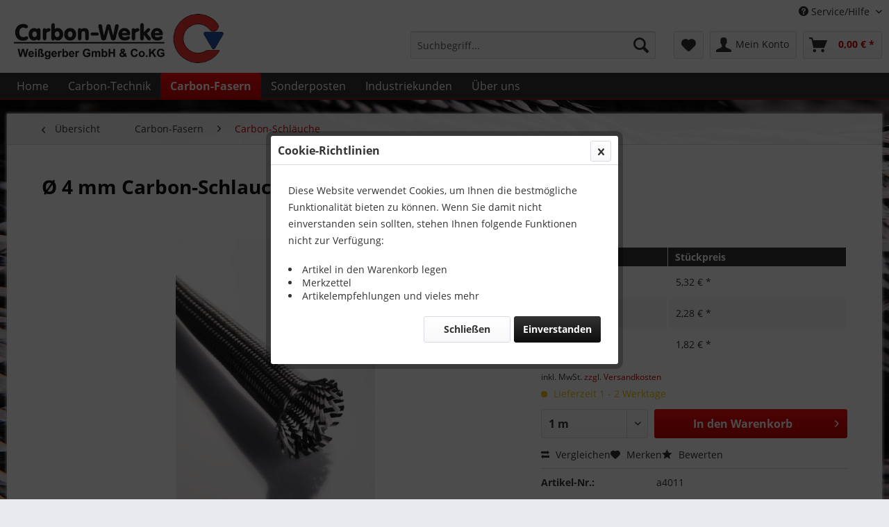

--- FILE ---
content_type: text/html; charset=UTF-8
request_url: https://www.carbon-vertrieb.com/carbon-fasern/carbon-schlaeuche/32/oe-4-mm-carbon-schlauch-kb-4011
body_size: 14320
content:
<!DOCTYPE html> <html class="no-js" lang="de" itemscope="itemscope" itemtype="https://schema.org/WebPage"> <head> <meta charset="utf-8"> <meta name="author" content="" /> <meta name="robots" content="index,follow" /> <meta name="revisit-after" content="15 days" /> <meta name="keywords" content="Carbon, CFK, Kohlefaser, Lieferant, kaufen, Schlauch, Flechtschläuche" /> <meta name="description" content="Durchmesser bei 45°: 4 mm Gewicht: ca. 2 g/m Wandstärke: ca. 0,17 mm Der Schlauchdurchmesser vergrößert sich beim Zusammenschieben bzw. verkleinert s…" /> <meta property="og:type" content="product" /> <meta property="og:site_name" content="Carbon Werke" /> <meta property="og:url" content="https://www.carbon-vertrieb.com/carbon-fasern/carbon-schlaeuche/32/oe-4-mm-carbon-schlauch-kb-4011" /> <meta property="og:title" content="Ø 4 mm Carbon-Schlauch KB-4011" /> <meta property="og:description" content="Durchmesser bei 45°: 4 mm Gewicht: ca. 2 g/m Wandstärke: ca. 0,17 mm Der Schlauchdurchmesser vergrößert sich beim Zusammenschieben bzw.…" /> <meta property="og:image" content="https://www.carbon-vertrieb.com/media/image/de/c7/ca/43_0.jpg" /> <meta property="product:brand" content="Carbon Werke" /> <meta property="product:price" content="5,32" /> <meta property="product:product_link" content="https://www.carbon-vertrieb.com/carbon-fasern/carbon-schlaeuche/32/oe-4-mm-carbon-schlauch-kb-4011" /> <meta name="twitter:card" content="product" /> <meta name="twitter:site" content="Carbon Werke" /> <meta name="twitter:title" content="Ø 4 mm Carbon-Schlauch KB-4011" /> <meta name="twitter:description" content="Durchmesser bei 45°: 4 mm Gewicht: ca. 2 g/m Wandstärke: ca. 0,17 mm Der Schlauchdurchmesser vergrößert sich beim Zusammenschieben bzw.…" /> <meta name="twitter:image" content="https://www.carbon-vertrieb.com/media/image/de/c7/ca/43_0.jpg" /> <meta itemprop="copyrightHolder" content="Carbon Werke" /> <meta itemprop="copyrightYear" content="2014" /> <meta itemprop="isFamilyFriendly" content="True" /> <meta itemprop="image" content="https://www.carbon-vertrieb.com/media/image/7f/21/09/logo_100.png" /> <meta name="viewport" content="width=device-width, initial-scale=1.0"> <meta name="mobile-web-app-capable" content="yes"> <meta name="apple-mobile-web-app-title" content="Carbon Werke"> <meta name="apple-mobile-web-app-capable" content="yes"> <meta name="apple-mobile-web-app-status-bar-style" content="default"> <link rel="apple-touch-icon-precomposed" href="https://www.carbon-vertrieb.com/media/image/c9/da/6a/logo_180.png"> <link rel="shortcut icon" href="https://www.carbon-vertrieb.com/media/unknown/d9/0c/f4/favicon.ico"> <meta name="msapplication-navbutton-color" content="#CD0102" /> <meta name="application-name" content="Carbon Werke" /> <meta name="msapplication-starturl" content="https://www.carbon-vertrieb.com/" /> <meta name="msapplication-window" content="width=1024;height=768" /> <meta name="msapplication-TileImage" content="https://www.carbon-vertrieb.com/media/image/14/80/4c/logo_150.png"> <meta name="msapplication-TileColor" content="#CD0102"> <meta name="theme-color" content="#CD0102" /> <link rel="canonical" href="https://www.carbon-vertrieb.com/carbon-fasern/carbon-schlaeuche/32/oe-4-mm-carbon-schlauch-kb-4011" /> <title itemprop="name">Lieferant Carbonschlauch, Kohlefaserschlauch, Carbon-Schlauch, Flechtschlauch | Carbon Werke</title> <link href="/web/cache/1714393365_829a5ef6c6cfadeea72c87b5105aede5.css" media="all" rel="stylesheet" type="text/css" /> </head> <body class="is--ctl-detail is--act-index" > <div class="page-wrap"> <noscript class="noscript-main"> <div class="alert is--warning"> <div class="alert--icon"> <i class="icon--element icon--warning"></i> </div> <div class="alert--content"> Um Carbon&#x20;Werke in vollem Umfang nutzen zu k&ouml;nnen, empfehlen wir Ihnen Javascript in Ihrem Browser zu aktiveren. </div> </div> </noscript> <header class="header-main"> <div class="top-bar"> <div class="container block-group"> <nav class="top-bar--navigation block" role="menubar">   <div class="navigation--entry entry--compare is--hidden" role="menuitem" aria-haspopup="true" data-drop-down-menu="true">   </div> <div class="navigation--entry entry--service has--drop-down" role="menuitem" aria-haspopup="true" data-drop-down-menu="true"> <i class="icon--service"></i> Service/Hilfe </div> </nav> </div> </div> <div class="container header--navigation"> <div class="logo-main block-group" role="banner"> <div class="logo--shop block"> <a class="logo--link" href="https://www.carbon-vertrieb.com/" title="Carbon Werke - zur Startseite wechseln"> <picture> <source srcset="https://www.carbon-vertrieb.com/media/image/7f/21/09/logo_100.png" media="(min-width: 78.75em)"> <source srcset="https://www.carbon-vertrieb.com/media/image/7f/21/09/logo_100.png" media="(min-width: 64em)"> <source srcset="https://www.carbon-vertrieb.com/media/image/7f/21/09/logo_100.png" media="(min-width: 48em)"> <img srcset="https://www.carbon-vertrieb.com/media/image/7f/21/09/logo_100.png" alt="Carbon Werke - zur Startseite wechseln" /> </picture> </a> </div> </div> <nav class="shop--navigation block-group"> <ul class="navigation--list block-group" role="menubar"> <li class="navigation--entry entry--menu-left" role="menuitem"> <a class="entry--link entry--trigger btn is--icon-left" href="#offcanvas--left" data-offcanvas="true" data-offCanvasSelector=".sidebar-main" aria-label="Menü"> <i class="icon--menu"></i> Menü </a> </li> <li class="navigation--entry entry--search" role="menuitem" data-search="true" aria-haspopup="true" data-minLength="3"> <a class="btn entry--link entry--trigger" href="#show-hide--search" title="Suche anzeigen / schließen" aria-label="Suche anzeigen / schließen"> <i class="icon--search"></i> <span class="search--display">Suchen</span> </a> <form action="/search" method="get" class="main-search--form"> <input type="search" name="sSearch" aria-label="Suchbegriff..." class="main-search--field" autocomplete="off" autocapitalize="off" placeholder="Suchbegriff..." maxlength="30" /> <button type="submit" class="main-search--button" aria-label="Suchen"> <i class="icon--search"></i> <span class="main-search--text">Suchen</span> </button> <div class="form--ajax-loader">&nbsp;</div> </form> <div class="main-search--results"></div> </li>  <li class="navigation--entry entry--notepad" role="menuitem"> <a href="https://www.carbon-vertrieb.com/note" title="Merkzettel" aria-label="Merkzettel" class="btn"> <i class="icon--heart"></i> </a> </li> <li class="navigation--entry entry--account" role="menuitem" data-offcanvas="true" data-offCanvasSelector=".account--dropdown-navigation"> <a href="https://www.carbon-vertrieb.com/account" title="Mein Konto" aria-label="Mein Konto" class="btn is--icon-left entry--link account--link"> <i class="icon--account"></i> <span class="account--display"> Mein Konto </span> </a> </li> <li class="navigation--entry entry--cart" role="menuitem"> <a class="btn is--icon-left cart--link" href="https://www.carbon-vertrieb.com/checkout/cart" title="Warenkorb" aria-label="Warenkorb"> <span class="cart--display"> Warenkorb </span> <span class="badge is--primary is--minimal cart--quantity is--hidden">0</span> <i class="icon--basket"></i> <span class="cart--amount"> 0,00&nbsp;&euro; * </span> </a> <div class="ajax-loader">&nbsp;</div> </li>  </ul> </nav> <div class="container--ajax-cart" data-collapse-cart="true" data-displayMode="offcanvas"></div> </div> </header> <nav class="navigation-main"> <div class="container" data-menu-scroller="true" data-listSelector=".navigation--list.container" data-viewPortSelector=".navigation--list-wrapper"> <div class="navigation--list-wrapper"> <ul class="navigation--list container" role="menubar" itemscope="itemscope" itemtype="https://schema.org/SiteNavigationElement"> <li class="navigation--entry is--home" role="menuitem"><a class="navigation--link is--first" href="https://www.carbon-vertrieb.com/" title="Home" aria-label="Home" itemprop="url"><span itemprop="name">Home</span></a></li><li class="navigation--entry" role="menuitem"><a class="navigation--link" href="https://www.carbon-vertrieb.com/carbon-technik/" title="Carbon-Technik" aria-label="Carbon-Technik" itemprop="url"><span itemprop="name">Carbon-Technik</span></a></li><li class="navigation--entry is--active" role="menuitem"><a class="navigation--link is--active" href="https://www.carbon-vertrieb.com/carbon-fasern/" title="Carbon-Fasern" aria-label="Carbon-Fasern" itemprop="url"><span itemprop="name">Carbon-Fasern</span></a></li><li class="navigation--entry" role="menuitem"><a class="navigation--link" href="https://www.carbon-vertrieb.com/sonderposten/" title="Sonderposten" aria-label="Sonderposten" itemprop="url"><span itemprop="name">Sonderposten</span></a></li><li class="navigation--entry" role="menuitem"><a class="navigation--link" href="/custom/index/sCustom/46" title="Industriekunden" aria-label="Industriekunden" itemprop="url"><span itemprop="name">Industriekunden</span></a></li><li class="navigation--entry" role="menuitem"><a class="navigation--link" href="/ueber-uns" title="Über uns" aria-label="Über uns" itemprop="url"><span itemprop="name">Über uns</span></a></li> </ul> </div> <div class="advanced-menu" data-advanced-menu="true" data-hoverDelay="250"> <div class="menu--container"> <div class="button-container"> <a href="https://www.carbon-vertrieb.com/carbon-technik/" class="button--category" aria-label="Zur Kategorie Carbon-Technik" title="Zur Kategorie Carbon-Technik"> <i class="icon--arrow-right"></i> Zur Kategorie Carbon-Technik </a> <span class="button--close"> <i class="icon--cross"></i> </span> </div> <div class="content--wrapper has--content has--teaser"> <ul class="menu--list menu--level-0 columns--2" style="width: 50%;"> <li class="menu--list-item item--level-0" style="width: 100%"> <a href="https://www.carbon-vertrieb.com/carbon-technik/carbon-rohre/" class="menu--list-item-link" aria-label="Carbon-Rohre" title="Carbon-Rohre">Carbon-Rohre</a> </li> <li class="menu--list-item item--level-0" style="width: 100%"> <a href="https://www.carbon-vertrieb.com/carbon-technik/cfk-winkel/" class="menu--list-item-link" aria-label="CFK-Winkel" title="CFK-Winkel">CFK-Winkel</a> </li> <li class="menu--list-item item--level-0" style="width: 100%"> <a href="https://www.carbon-vertrieb.com/carbon-technik/cfk-platten/" class="menu--list-item-link" aria-label="CFK-Platten" title="CFK-Platten">CFK-Platten</a> </li> <li class="menu--list-item item--level-0" style="width: 100%"> <a href="https://www.carbon-vertrieb.com/carbon-technik/2.-wahl-cfk-platten/" class="menu--list-item-link" aria-label="2. Wahl CFK-Platten" title="2. Wahl CFK-Platten">2. Wahl CFK-Platten</a> </li> <li class="menu--list-item item--level-0" style="width: 100%"> <a href="https://www.carbon-vertrieb.com/carbon-technik/cfk-staebe/" class="menu--list-item-link" aria-label="CFK-Stäbe" title="CFK-Stäbe">CFK-Stäbe</a> </li> <li class="menu--list-item item--level-0" style="width: 100%"> <a href="https://www.carbon-vertrieb.com/carbon-technik/cfk-ud-platten-00900/" class="menu--list-item-link" aria-label="CFK-UD-Platten 0°/90°" title="CFK-UD-Platten 0°/90°">CFK-UD-Platten 0°/90°</a> </li> <li class="menu--list-item item--level-0" style="width: 100%"> <a href="https://www.carbon-vertrieb.com/carbon-technik/cfk-sandwich-platten/" class="menu--list-item-link" aria-label="CFK-Sandwich-Platten" title="CFK-Sandwich-Platten">CFK-Sandwich-Platten</a> </li> <li class="menu--list-item item--level-0" style="width: 100%"> <a href="https://www.carbon-vertrieb.com/carbon-technik/cfk-hochglanz-platten/" class="menu--list-item-link" aria-label="CFK-Hochglanz-Platten" title="CFK-Hochglanz-Platten">CFK-Hochglanz-Platten</a> </li> </ul> <div class="menu--delimiter" style="right: 50%;"></div> <div class="menu--teaser" style="width: 50%;"> <div class="teaser--headline">Geschäftsbereich Carbon-Technik</div> <div class="teaser--text"> In den letzten 35 Jahren stieg der Bedarf nach fertigen Carbon-Bauteilen und Carbon-Halbzeugen ständig an. Unser Unternehmen ist mit einem umfangreichen und speziell zugeschnittenem Maschinenpark ausgestattet. WaterJet... <a class="teaser--text-link" href="https://www.carbon-vertrieb.com/carbon-technik/" aria-label="mehr erfahren" title="mehr erfahren"> mehr erfahren </a> </div> </div> </div> </div> <div class="menu--container"> <div class="button-container"> <a href="https://www.carbon-vertrieb.com/carbon-fasern/" class="button--category" aria-label="Zur Kategorie Carbon-Fasern" title="Zur Kategorie Carbon-Fasern"> <i class="icon--arrow-right"></i> Zur Kategorie Carbon-Fasern </a> <span class="button--close"> <i class="icon--cross"></i> </span> </div> <div class="content--wrapper has--content has--teaser"> <ul class="menu--list menu--level-0 columns--2" style="width: 50%;"> <li class="menu--list-item item--level-0" style="width: 100%"> <a href="https://www.carbon-vertrieb.com/carbon-fasern/carbon-rovings/" class="menu--list-item-link" aria-label="Carbon-Rovings" title="Carbon-Rovings">Carbon-Rovings</a> </li> <li class="menu--list-item item--level-0" style="width: 100%"> <a href="https://www.carbon-vertrieb.com/carbon-fasern/carbon-baender/" class="menu--list-item-link" aria-label="Carbon-Bänder" title="Carbon-Bänder">Carbon-Bänder</a> </li> <li class="menu--list-item item--level-0" style="width: 100%"> <a href="https://www.carbon-vertrieb.com/carbon-fasern/carbon-schlaeuche/" class="menu--list-item-link" aria-label="Carbon-Schläuche" title="Carbon-Schläuche">Carbon-Schläuche</a> </li> <li class="menu--list-item item--level-0" style="width: 100%"> <a href="https://www.carbon-vertrieb.com/carbon-fasern/carbon-gewebe/" class="menu--list-item-link" aria-label="Carbon-Gewebe" title="Carbon-Gewebe">Carbon-Gewebe</a> </li> <li class="menu--list-item item--level-0" style="width: 100%"> <a href="https://www.carbon-vertrieb.com/carbon-fasern/carbonfaser-prepreg/" class="menu--list-item-link" aria-label="Carbonfaser-Prepreg" title="Carbonfaser-Prepreg">Carbonfaser-Prepreg</a> </li> </ul> <div class="menu--delimiter" style="right: 50%;"></div> <div class="menu--teaser" style="width: 50%;"> <div class="teaser--headline">Geschäftsbereich Carbon-Fasern</div> <div class="teaser--text"> Seit über 30 Jahren werden Carbonfasern (auch Kohlenstofffasern) in der Technik eingesetzt. Mit Hilfe spezieller technischer Verfahren wird Kohlenstoff in feinsten Fäden (= Filamente) so angeordnet, dass er chemisch stabil und in seiner atomaren... <a class="teaser--text-link" href="https://www.carbon-vertrieb.com/carbon-fasern/" aria-label="mehr erfahren" title="mehr erfahren"> mehr erfahren </a> </div> </div> </div> </div> <div class="menu--container"> <div class="button-container"> <a href="https://www.carbon-vertrieb.com/sonderposten/" class="button--category" aria-label="Zur Kategorie Sonderposten" title="Zur Kategorie Sonderposten"> <i class="icon--arrow-right"></i> Zur Kategorie Sonderposten </a> <span class="button--close"> <i class="icon--cross"></i> </span> </div> <div class="content--wrapper has--content has--teaser"> <ul class="menu--list menu--level-0 columns--2" style="width: 50%;"> <li class="menu--list-item item--level-0" style="width: 100%"> <a href="https://www.carbon-vertrieb.com/sonderposten/cfk-platten/" class="menu--list-item-link" aria-label="CFK-Platten" title="CFK-Platten">CFK-Platten</a> </li> <li class="menu--list-item item--level-0" style="width: 100%"> <a href="https://www.carbon-vertrieb.com/sonderposten/ud-platten/" class="menu--list-item-link" aria-label="UD-Platten" title="UD-Platten">UD-Platten</a> </li> </ul> <div class="menu--delimiter" style="right: 50%;"></div> <div class="menu--teaser" style="width: 50%;"> <div class="teaser--headline">Sonderposten - stark reduzierte Artikel</div> <div class="teaser--text"> Hier finden Sie stark reduzierte Artikel aus den verschiedenen Geschäftsbereichen. <a class="teaser--text-link" href="https://www.carbon-vertrieb.com/sonderposten/" aria-label="mehr erfahren" title="mehr erfahren"> mehr erfahren </a> </div> </div> </div> </div> <div class="menu--container"> <div class="button-container"> <a href="/custom/index/sCustom/46" class="button--category" aria-label="Zur Kategorie Industriekunden" title="Zur Kategorie Industriekunden"> <i class="icon--arrow-right"></i> Zur Kategorie Industriekunden </a> <span class="button--close"> <i class="icon--cross"></i> </span> </div> </div> <div class="menu--container"> <div class="button-container"> <a href="/ueber-uns" class="button--category" aria-label="Zur Kategorie Über uns" title="Zur Kategorie Über uns"> <i class="icon--arrow-right"></i> Zur Kategorie Über uns </a> <span class="button--close"> <i class="icon--cross"></i> </span> </div> </div> </div> </div> </nav> <section class="content-main container block-group"> <nav class="content--breadcrumb block"> <a class="breadcrumb--button breadcrumb--link" href="https://www.carbon-vertrieb.com/carbon-fasern/carbon-schlaeuche/" title="Übersicht"> <i class="icon--arrow-left"></i> <span class="breadcrumb--title">Übersicht</span> </a> <ul class="breadcrumb--list" role="menu" itemscope itemtype="https://schema.org/BreadcrumbList"> <li role="menuitem" class="breadcrumb--entry" itemprop="itemListElement" itemscope itemtype="https://schema.org/ListItem"> <a class="breadcrumb--link" href="https://www.carbon-vertrieb.com/carbon-fasern/" title="Carbon-Fasern" itemprop="item"> <link itemprop="url" href="https://www.carbon-vertrieb.com/carbon-fasern/" /> <span class="breadcrumb--title" itemprop="name">Carbon-Fasern</span> </a> <meta itemprop="position" content="0" /> </li> <li role="none" class="breadcrumb--separator"> <i class="icon--arrow-right"></i> </li> <li role="menuitem" class="breadcrumb--entry is--active" itemprop="itemListElement" itemscope itemtype="https://schema.org/ListItem"> <a class="breadcrumb--link" href="https://www.carbon-vertrieb.com/carbon-fasern/carbon-schlaeuche/" title="Carbon-Schläuche" itemprop="item"> <link itemprop="url" href="https://www.carbon-vertrieb.com/carbon-fasern/carbon-schlaeuche/" /> <span class="breadcrumb--title" itemprop="name">Carbon-Schläuche</span> </a> <meta itemprop="position" content="1" /> </li> </ul> </nav> <nav class="product--navigation"> <a href="#" class="navigation--link link--prev"> <div class="link--prev-button"> <span class="link--prev-inner">Zurück</span> </div> <div class="image--wrapper"> <div class="image--container"></div> </div> </a> <a href="#" class="navigation--link link--next"> <div class="link--next-button"> <span class="link--next-inner">Vor</span> </div> <div class="image--wrapper"> <div class="image--container"></div> </div> </a> </nav> <div class="content-main--inner"> <aside class="sidebar-main off-canvas"> <div class="navigation--smartphone"> <ul class="navigation--list "> <li class="navigation--entry entry--close-off-canvas"> <a href="#close-categories-menu" title="Menü schließen" class="navigation--link"> Menü schließen <i class="icon--arrow-right"></i> </a> </li> </ul> <div class="mobile--switches">   </div> </div> <div class="sidebar--categories-wrapper" data-subcategory-nav="true" data-mainCategoryId="3" data-categoryId="162" data-fetchUrl="/widgets/listing/getCategory/categoryId/162"> <div class="categories--headline navigation--headline"> Kategorien </div> <div class="sidebar--categories-navigation"> <ul class="sidebar--navigation categories--navigation navigation--list is--drop-down is--level0 is--rounded" role="menu"> <li class="navigation--entry has--sub-children" role="menuitem"> <a class="navigation--link link--go-forward" href="https://www.carbon-vertrieb.com/carbon-technik/" data-categoryId="269" data-fetchUrl="/widgets/listing/getCategory/categoryId/269" title="Carbon-Technik" > Carbon-Technik <span class="is--icon-right"> <i class="icon--arrow-right"></i> </span> </a> </li> <li class="navigation--entry is--active has--sub-categories has--sub-children" role="menuitem"> <a class="navigation--link is--active has--sub-categories link--go-forward" href="https://www.carbon-vertrieb.com/carbon-fasern/" data-categoryId="267" data-fetchUrl="/widgets/listing/getCategory/categoryId/267" title="Carbon-Fasern" > Carbon-Fasern <span class="is--icon-right"> <i class="icon--arrow-right"></i> </span> </a> <ul class="sidebar--navigation categories--navigation navigation--list is--level1 is--rounded" role="menu"> <li class="navigation--entry" role="menuitem"> <a class="navigation--link" href="https://www.carbon-vertrieb.com/carbon-fasern/carbon-rovings/" data-categoryId="160" data-fetchUrl="/widgets/listing/getCategory/categoryId/160" title="Carbon-Rovings" > Carbon-Rovings </a> </li> <li class="navigation--entry" role="menuitem"> <a class="navigation--link" href="https://www.carbon-vertrieb.com/carbon-fasern/carbon-baender/" data-categoryId="158" data-fetchUrl="/widgets/listing/getCategory/categoryId/158" title="Carbon-Bänder" > Carbon-Bänder </a> </li> <li class="navigation--entry is--active" role="menuitem"> <a class="navigation--link is--active" href="https://www.carbon-vertrieb.com/carbon-fasern/carbon-schlaeuche/" data-categoryId="162" data-fetchUrl="/widgets/listing/getCategory/categoryId/162" title="Carbon-Schläuche" > Carbon-Schläuche </a> </li> <li class="navigation--entry" role="menuitem"> <a class="navigation--link" href="https://www.carbon-vertrieb.com/carbon-fasern/carbon-gewebe/" data-categoryId="164" data-fetchUrl="/widgets/listing/getCategory/categoryId/164" title="Carbon-Gewebe" > Carbon-Gewebe </a> </li> <li class="navigation--entry" role="menuitem"> <a class="navigation--link" href="https://www.carbon-vertrieb.com/carbon-fasern/carbon-vlies/" data-categoryId="166" data-fetchUrl="/widgets/listing/getCategory/categoryId/166" title="Carbon-Vlies" > Carbon-Vlies </a> </li> <li class="navigation--entry" role="menuitem"> <a class="navigation--link" href="https://www.carbon-vertrieb.com/carbon-fasern/carbonfaser-prepreg/" data-categoryId="168" data-fetchUrl="/widgets/listing/getCategory/categoryId/168" title="Carbonfaser-Prepreg" > Carbonfaser-Prepreg </a> </li> </ul> </li> <li class="navigation--entry has--sub-children" role="menuitem"> <a class="navigation--link link--go-forward" href="https://www.carbon-vertrieb.com/sonderposten/" data-categoryId="149" data-fetchUrl="/widgets/listing/getCategory/categoryId/149" title="Sonderposten" > Sonderposten <span class="is--icon-right"> <i class="icon--arrow-right"></i> </span> </a> </li> <li class="navigation--entry" role="menuitem"> <a class="navigation--link" href="/custom/index/sCustom/46" data-categoryId="270" data-fetchUrl="/widgets/listing/getCategory/categoryId/270" title="Industriekunden" > Industriekunden </a> </li> <li class="navigation--entry" role="menuitem"> <a class="navigation--link" href="/ueber-uns" data-categoryId="271" data-fetchUrl="/widgets/listing/getCategory/categoryId/271" title="Über uns" > Über uns </a> </li> </ul> </div> <div class="paypal-sidebar panel"> <div class="panel--body"> <a onclick="window.open(this.href, 'olcwhatispaypal','toolbar=no, location=no, directories=no, status=no, menubar=no, scrollbars=yes, resizable=yes, width=400, height=500'); return false;" href="https://www.paypal.com/de/cgi-bin/webscr?cmd=xpt/cps/popup/OLCWhatIsPayPal-outside" title="Wir akzeptieren PayPal" target="_blank" rel="nofollow noopener"> <img class="paypal-sidebar--logo" src="/engine/Shopware/Plugins/Community/Frontend/SwagPaymentPaypal/Views/responsive/frontend/_public/src/img/paypal-logo.png" alt="PayPal Logo"/> </a> </div> </div> </div> </aside> <div class="content--wrapper"> <div class="content product--details" itemscope itemtype="https://schema.org/Product" data-product-navigation="/widgets/listing/productNavigation" data-category-id="162" data-main-ordernumber="a4011" data-ajax-wishlist="true" data-compare-ajax="true" data-ajax-variants-container="true"> <header class="product--header"> <div class="product--info"> <h1 class="product--title" itemprop="name"> Ø 4 mm Carbon-Schlauch KB-4011 </h1> <div class="product--rating-container"> <a href="#product--publish-comment" class="product--rating-link" rel="nofollow" title="Bewertung abgeben"> <span class="product--rating"> </span> </a> </div> </div> </header> <div class="product--detail-upper block-group"> <div class="product--image-container image-slider product--image-zoom" data-image-slider="true" data-image-gallery="true" data-maxZoom="0" data-thumbnails=".image--thumbnails" > <div class="image-slider--container no--thumbnails"> <div class="image-slider--slide"> <div class="image--box image-slider--item"> <span class="image--element" data-img-large="https://www.carbon-vertrieb.com/media/image/ac/7e/7c/43_0_1280x1280.jpg" data-img-small="https://www.carbon-vertrieb.com/media/image/b9/b8/f4/43_0_200x200.jpg" data-img-original="https://www.carbon-vertrieb.com/media/image/de/c7/ca/43_0.jpg" data-alt="Ø 4 mm Carbon-Schlauch KB-4011"> <span class="image--media"> <img srcset="https://www.carbon-vertrieb.com/media/image/38/4e/cf/43_0_600x600.jpg, https://www.carbon-vertrieb.com/media/image/1b/90/fa/43_0_600x600@2x.jpg 2x" src="https://www.carbon-vertrieb.com/media/image/38/4e/cf/43_0_600x600.jpg" alt="Ø 4 mm Carbon-Schlauch KB-4011" itemprop="image" /> </span> </span> </div> </div> </div> </div> <div class="product--buybox block"> <div class="is--hidden" itemprop="brand" itemtype="https://schema.org/Brand" itemscope> <meta itemprop="name" content="Carbon Werke" /> </div> <div itemprop="offers" itemscope itemtype="https://schema.org/AggregateOffer" class="buybox--inner"> <meta itemprop="lowPrice" content="1.82"/> <meta itemprop="highPrice" content="5.32"/> <meta itemprop="offerCount" content="3"/> <meta itemprop="priceCurrency" content="EUR"/> <span itemprop="priceSpecification" itemscope itemtype="https://schema.org/PriceSpecification"> <meta itemprop="valueAddedTaxIncluded" content="true"/> </span> <meta itemprop="url" content="https://www.carbon-vertrieb.com/carbon-fasern/carbon-schlaeuche/32/oe-4-mm-carbon-schlauch-kb-4011"/> <div class="block-prices--container block-price--a4011"> <table class="block-prices--table"> <thead class="block-prices--head"> <tr class="block-prices--row"> <th class="block-prices--cell"> Menge </th> <th class="block-prices--cell"> Stückpreis </th> </tr> </thead> <tbody class="block-prices--body"> <tr class="block-prices--row is--primary" itemprop="offers" itemscope itemtype="https://schema.org/Offer"> <td class="block-prices--cell"> <meta itemprop="priceCurrency" content="EUR" /> <meta itemprop="price" content="5.32" /> <link itemprop="availability" href="https://schema.org/InStock" /> bis <span class="block-prices--quantity">9</span> </td> <td class="block-prices--cell"> 5,32&nbsp;&euro; * </td> </tr> <tr class="block-prices--row is--secondary" itemprop="offers" itemscope itemtype="https://schema.org/Offer"> <td class="block-prices--cell"> <meta itemprop="priceCurrency" content="EUR" /> <meta itemprop="price" content="2.28" /> <link itemprop="availability" href="https://schema.org/InStock" /> ab <span class="block-prices--quantity">10</span> </td> <td class="block-prices--cell"> 2,28&nbsp;&euro; * </td> </tr> <tr class="block-prices--row is--primary" itemprop="offers" itemscope itemtype="https://schema.org/Offer"> <td class="block-prices--cell"> <meta itemprop="priceCurrency" content="EUR" /> <meta itemprop="price" content="1.82" /> <link itemprop="availability" href="https://schema.org/InStock" /> ab <span class="block-prices--quantity">50</span> </td> <td class="block-prices--cell"> 1,82&nbsp;&euro; * </td> </tr> </tbody> </table> </div> <p class="product--tax" data-content="" data-modalbox="true" data-targetSelector="a" data-mode="ajax"> inkl. MwSt. <a title="Versandkosten" href="https://www.carbon-vertrieb.com/versandkosten" style="text-decoration:underline">zzgl. Versandkosten</a> </p> <input id="price_a4011" type="hidden" value="5.32"> <div class="product--delivery"> <link itemprop="availability" href="https://schema.org/LimitedAvailability" /> <p class="delivery--information"> <span class="delivery--text delivery--text-more-is-coming"> <i class="delivery--status-icon delivery--status-more-is-coming"></i> Lieferzeit 1 - 2 Werktage </span> </p> </div> <div class="product--configurator"> </div> <form name="sAddToBasket" method="post" action="https://www.carbon-vertrieb.com/checkout/addArticle" class="buybox--form" data-add-article="true" data-eventName="submit" data-showModal="false" data-addArticleUrl="https://www.carbon-vertrieb.com/checkout/ajaxAddArticleCart"> <input type="hidden" name="sActionIdentifier" value=""/> <input type="hidden" name="sAddAccessories" id="sAddAccessories" value=""/> <input type="hidden" name="sAdd" value="a4011"/> <div class="buybox--button-container block-group"> <div class="buybox--quantity block"> <div class="select-field"> <select id="sQuantity" name="sQuantity" class="quantity--select"> <option value="1">1 m</option> <option value="2">2 m</option> <option value="3">3 m</option> <option value="4">4 m</option> <option value="5">5 m</option> <option value="6">6 m</option> <option value="7">7 m</option> <option value="8">8 m</option> <option value="9">9 m</option> <option value="10">10 m</option> <option value="11">11 m</option> <option value="12">12 m</option> <option value="13">13 m</option> <option value="14">14 m</option> <option value="15">15 m</option> <option value="16">16 m</option> <option value="17">17 m</option> <option value="18">18 m</option> <option value="19">19 m</option> <option value="20">20 m</option> <option value="21">21 m</option> <option value="22">22 m</option> <option value="23">23 m</option> <option value="24">24 m</option> <option value="25">25 m</option> <option value="26">26 m</option> <option value="27">27 m</option> <option value="28">28 m</option> <option value="29">29 m</option> <option value="30">30 m</option> <option value="31">31 m</option> <option value="32">32 m</option> <option value="33">33 m</option> <option value="34">34 m</option> <option value="35">35 m</option> <option value="36">36 m</option> <option value="37">37 m</option> <option value="38">38 m</option> <option value="39">39 m</option> <option value="40">40 m</option> <option value="41">41 m</option> <option value="42">42 m</option> <option value="43">43 m</option> <option value="44">44 m</option> <option value="45">45 m</option> <option value="46">46 m</option> <option value="47">47 m</option> <option value="48">48 m</option> <option value="49">49 m</option> <option value="50">50 m</option> <option value="51">51 m</option> <option value="52">52 m</option> <option value="53">53 m</option> <option value="54">54 m</option> <option value="55">55 m</option> <option value="56">56 m</option> <option value="57">57 m</option> <option value="58">58 m</option> <option value="59">59 m</option> <option value="60">60 m</option> <option value="61">61 m</option> <option value="62">62 m</option> <option value="63">63 m</option> <option value="64">64 m</option> <option value="65">65 m</option> <option value="66">66 m</option> <option value="67">67 m</option> <option value="68">68 m</option> <option value="69">69 m</option> <option value="70">70 m</option> <option value="71">71 m</option> <option value="72">72 m</option> <option value="73">73 m</option> <option value="74">74 m</option> <option value="75">75 m</option> <option value="76">76 m</option> <option value="77">77 m</option> <option value="78">78 m</option> <option value="79">79 m</option> <option value="80">80 m</option> <option value="81">81 m</option> <option value="82">82 m</option> <option value="83">83 m</option> <option value="84">84 m</option> <option value="85">85 m</option> <option value="86">86 m</option> <option value="87">87 m</option> <option value="88">88 m</option> <option value="89">89 m</option> <option value="90">90 m</option> <option value="91">91 m</option> <option value="92">92 m</option> <option value="93">93 m</option> <option value="94">94 m</option> <option value="95">95 m</option> <option value="96">96 m</option> <option value="97">97 m</option> <option value="98">98 m</option> <option value="99">99 m</option> <option value="100">100 m</option> </select> </div> </div> <button class="buybox--button block btn is--primary is--icon-right is--center is--large" name="In den Warenkorb"> <span class="buy-btn--cart-add">In den</span> <span class="buy-btn--cart-text">Warenkorb</span> <i class="icon--arrow-right"></i> </button> </div> </form> <nav class="product--actions"> <form action="https://www.carbon-vertrieb.com/compare/add_article/articleID/32" method="post" class="action--form"> <button type="submit" data-product-compare-add="true" title="Vergleichen" class="action--link action--compare"> <i class="icon--compare"></i> Vergleichen </button> </form> <form action="https://www.carbon-vertrieb.com/note/add/ordernumber/a4011" method="post" class="action--form"> <button type="submit" class="action--link link--notepad" title="Auf den Merkzettel" data-ajaxUrl="https://www.carbon-vertrieb.com/note/ajaxAdd/ordernumber/a4011" data-text="Gemerkt"> <i class="icon--heart"></i> <span class="action--text">Merken</span> </button> </form> <a href="#content--product-reviews" data-show-tab="true" class="action--link link--publish-comment" rel="nofollow" title="Bewertung abgeben"> <i class="icon--star"></i> Bewerten </a> </nav> </div> <ul class="product--base-info list--unstyled"> <li class="base-info--entry entry--sku"> <strong class="entry--label"> Artikel-Nr.: </strong> <meta itemprop="productID" content="32"/> <span class="entry--content" itemprop="sku"> a4011 </span> </li> </ul> </div> </div> <div class="tab-menu--product"> <div class="tab--navigation"> <a href="#" class="tab--link" title="Beschreibung" data-tabName="description">Beschreibung</a> <a href="#" class="tab--link" title="Bewertungen" data-tabName="rating"> Bewertungen <span class="product--rating-count">0</span> </a> </div> <div class="tab--container-list"> <div class="tab--container"> <div class="tab--header"> <a href="#" class="tab--title" title="Beschreibung">Beschreibung</a> </div> <div class="tab--preview"> Durchmesser bei 45°: 4 mm Gewicht: ca. 2 g/m Wandstärke: ca. 0,17 mm Der...<a href="#" class="tab--link" title=" mehr"> mehr</a> </div> <div class="tab--content"> <div class="buttons--off-canvas"> <a href="#" title="Menü schließen" class="close--off-canvas"> <i class="icon--arrow-left"></i> Menü schließen </a> </div> <div class="content--description"> <div class="content--title"> Produktinformationen "Ø 4 mm Carbon-Schlauch KB-4011" </div> <div class="product--description" itemprop="description"> <ul> <li>Durchmesser bei 45°: 4 mm</li> <li>Gewicht: ca. 2 g/m</li> <li>Wandstärke: ca. 0,17 mm</li> </ul> <p>Der Schlauchdurchmesser vergrößert sich beim Zusammenschieben bzw. verkleinert sich beim Auseinanderziehen.</p> <p><strong><span style="color: #555555; font-family: Arial, sans-serif; font-size: small;" data-mce-mark="1">Online erhältliche Durchmesser bei 45°:</span></strong></p> <p><span style="color: #555555; font-family: Arial, sans-serif; font-size: small;" data-mce-mark="1"><a href="http://www.carbon-vertrieb.com/carbon-schlaeuche/32/oe-4-mm-carbon-schlauch-kb-4011">Ø 4 mm</a>&nbsp;/&nbsp;</span><span style="color: #555555; font-family: Arial, sans-serif; font-size: small;" data-mce-mark="1"><a href="http://www.carbon-vertrieb.com/carbon-schlaeuche/31/oe-7-mm-carbon-schlauch-kb-4002">Ø 7 mm</a>&nbsp;/&nbsp;</span><span style="color: #555555; font-family: Arial, sans-serif; font-size: small;" data-mce-mark="1"><a href="http://www.carbon-vertrieb.com/carbon-schlaeuche/34/oe-18-mm-carbon-schlauch-kb-4024?c=162">Ø 18 mm-13 g/m</a>&nbsp;/&nbsp;</span><span style="color: #555555; font-family: Arial, sans-serif; font-size: small;" data-mce-mark="1"><a href="http://www.carbon-vertrieb.com/carbon-schlaeuche/33/oe-18-mm-carbon-schlauch-kb-4023?c=162">Ø 18 mm-27 g/m</a>&nbsp;/&nbsp;</span><span style="color: #555555; font-family: Arial, sans-serif; font-size: small;" data-mce-mark="1"><a href="http://www.carbon-vertrieb.com/carbon-schlaeuche/35/oe-24-mm-carbon-schlauch-kb-4025?c=162">Ø 24 mm</a>&nbsp;/&nbsp;</span><span style="color: #555555; font-family: Arial, sans-serif; font-size: small;" data-mce-mark="1"><a href="http://www.carbon-vertrieb.com/carbon-schlaeuche/36/oe-25-mm-carbon-schlauch-kb-4003?c=162">Ø 25 mm</a>&nbsp;/&nbsp;</span><span style="color: #555555; font-family: Arial, sans-serif; font-size: small;" data-mce-mark="1"><a href="http://www.carbon-vertrieb.com/carbon-schlaeuche/37/oe-35-mm-carbon-schlauch-kb-4008?c=162">Ø 35 mm</a>&nbsp;/&nbsp;</span><span style="color: #555555; font-family: Arial, sans-serif; font-size: small;" data-mce-mark="1"><a href="http://www.carbon-vertrieb.com/carbon-schlaeuche/38/oe-55-mm-carbon-schlauch-kb-4016?c=162">Ø 55 mm</a>&nbsp;/&nbsp;</span><span style="color: #555555; font-family: Arial, sans-serif; font-size: small;" data-mce-mark="1"><a href="http://www.carbon-vertrieb.com/carbon-schlaeuche/39/oe-70-mm-carbon-schlauch-kb-4099?c=162">Ø 70 mm</a>&nbsp;/&nbsp;</span><a href="http://www.carbon-vertrieb.com/carbon-schlaeuche/41/oe-120-mm-carbon-schlauch-kb-4019?c=162"><span style="color: #555555; font-family: Arial, sans-serif; font-size: small;" data-mce-mark="1">Ø 120 mm</span></a><span style="color: #555555; font-family: Arial, sans-serif; font-size: small;" data-mce-mark="1">&nbsp;</span></p> </div> <div class="content--title"> Weiterführende Links zu "Ø 4 mm Carbon-Schlauch KB-4011" </div> <ul class="content--list list--unstyled"> <li class="list--entry"> <a href="https://www.carbon-vertrieb.com/anfrage-formular?sInquiry=detail&sOrdernumber=a4011" rel="nofollow" class="content--link link--contact" title="Fragen zum Artikel?"> <i class="icon--arrow-right"></i> Fragen zum Artikel? </a> </li> <li class="list--entry"> <a href="https://www.carbon-vertrieb.com/carbon-werke/" target="_parent" class="content--link link--supplier" title="Weitere Artikel von Carbon Werke"> <i class="icon--arrow-right"></i> Weitere Artikel von Carbon Werke </a> </li> </ul> </div> </div> </div> <div class="tab--container"> <div class="tab--header"> <a href="#" class="tab--title" title="Bewertungen">Bewertungen</a> <span class="product--rating-count">0</span> </div> <div class="tab--preview"> Bewertungen lesen, schreiben und diskutieren...<a href="#" class="tab--link" title=" mehr"> mehr</a> </div> <div id="tab--product-comment" class="tab--content"> <div class="buttons--off-canvas"> <a href="#" title="Menü schließen" class="close--off-canvas"> <i class="icon--arrow-left"></i> Menü schließen </a> </div> <div class="content--product-reviews" id="detail--product-reviews"> <div class="content--title"> Kundenbewertungen für "Ø 4 mm Carbon-Schlauch KB-4011" </div> <div class="review--form-container"> <div id="product--publish-comment" class="content--title"> Bewertung schreiben </div> <div class="alert is--warning is--rounded"> <div class="alert--icon"> <i class="icon--element icon--warning"></i> </div> <div class="alert--content"> Bewertungen werden nach Überprüfung freigeschaltet. </div> </div> <form method="post" action="https://www.carbon-vertrieb.com/carbon-fasern/carbon-schlaeuche/32/oe-4-mm-carbon-schlauch-kb-4011?action=rating&amp;c=162#detail--product-reviews" class="content--form review--form"> <input name="sVoteName" type="text" value="" class="review--field" aria-label="Ihr Name" placeholder="Ihr Name" /> <input name="sVoteMail" type="email" value="" class="review--field" aria-label="Ihre E-Mail-Adresse" placeholder="Ihre E-Mail-Adresse*" required="required" aria-required="true" /> <input name="sVoteSummary" type="text" value="" id="sVoteSummary" class="review--field" aria-label="Zusammenfassung" placeholder="Zusammenfassung*" required="required" aria-required="true" /> <div class="field--select review--field select-field"> <select name="sVoteStars" aria-label="Bewertung abgeben"> <option value="10">10 sehr gut</option> <option value="9">9</option> <option value="8">8</option> <option value="7">7</option> <option value="6">6</option> <option value="5">5</option> <option value="4">4</option> <option value="3">3</option> <option value="2">2</option> <option value="1">1 sehr schlecht</option> </select> </div> <textarea name="sVoteComment" placeholder="Ihre Meinung" cols="3" rows="2" class="review--field" aria-label="Ihre Meinung"></textarea> <div class="review--captcha"> <div class="captcha--placeholder" data-src="/widgets/Captcha/refreshCaptcha"></div> <strong class="captcha--notice">Bitte geben Sie die Zeichenfolge in das nachfolgende Textfeld ein.</strong> <div class="captcha--code"> <input type="text" name="sCaptcha" class="review--field" required="required" aria-required="true" /> </div> </div> <p class="review--notice"> Die mit einem * markierten Felder sind Pflichtfelder. </p> <div class="review--actions"> <button type="submit" class="btn is--primary" name="Submit"> Speichern </button> </div> </form> </div> </div> </div> </div> </div> </div> <div class="tab-menu--cross-selling"> <div class="tab--navigation"> <a href="#content--also-bought" title="Kunden kauften auch" class="tab--link">Kunden kauften auch</a> <a href="#content--customer-viewed" title="Kunden haben sich ebenfalls angesehen" class="tab--link">Kunden haben sich ebenfalls angesehen</a> </div> <div class="tab--container-list"> <div class="tab--container" data-tab-id="alsobought"> <div class="tab--header"> <a href="#" class="tab--title" title="Kunden kauften auch">Kunden kauften auch</a> </div> <div class="tab--content content--also-bought"> <div class="bought--content"> <div class="product-slider " data-initOnEvent="onShowContent-alsobought" data-product-slider="true"> <div class="product-slider--container"> <div class="product-slider--item"> <div class="product--box box--slider" data-page-index="" data-ordernumber="a4002" data-category-id="162"> <div class="box--content is--rounded"> <div class="product--badges"> </div> <div class="product--info"> <a href="https://www.carbon-vertrieb.com/carbon-fasern/carbon-schlaeuche/31/oe-7-mm-carbon-schlauch-kb-4002" title="Ø 7 mm Carbon-Schlauch KB-4002" class="product--image" > <span class="image--element"> <span class="image--media"> <img srcset="https://www.carbon-vertrieb.com/media/image/6b/a9/d5/42_0_200x200.jpg, https://www.carbon-vertrieb.com/media/image/d6/39/3f/42_0_200x200@2x.jpg 2x" alt="Ø 7 mm Carbon-Schlauch KB-4002" data-extension="jpg" title="Ø 7 mm Carbon-Schlauch KB-4002" /> </span> </span> </a> <a href="https://www.carbon-vertrieb.com/carbon-fasern/carbon-schlaeuche/31/oe-7-mm-carbon-schlauch-kb-4002" class="product--title" title="Ø 7 mm Carbon-Schlauch KB-4002"> Ø 7 mm Carbon-Schlauch KB-4002 </a> <div class="product--price-info"> <div class="price--unit" title="Inhalt"> </div> <div class="product--price"> <span class="price--default is--nowrap"> ab 5,55&nbsp;&euro; * </span> </div> </div> </div> </div> </div> </div> <div class="product-slider--item"> <div class="product--box box--slider" data-page-index="" data-ordernumber="a4024" data-category-id="162"> <div class="box--content is--rounded"> <div class="product--badges"> </div> <div class="product--info"> <a href="https://www.carbon-vertrieb.com/carbon-fasern/carbon-schlaeuche/34/oe-18-mm-carbon-schlauch-kb-4024" title="Ø 18 mm Carbon-Schlauch KB-4024" class="product--image" > <span class="image--element"> <span class="image--media"> <img srcset="https://www.carbon-vertrieb.com/media/image/94/27/72/45_0_200x200.jpg, https://www.carbon-vertrieb.com/media/image/85/06/c2/45_0_200x200@2x.jpg 2x" alt="Ø 18 mm Carbon-Schlauch KB-4024" data-extension="jpg" title="Ø 18 mm Carbon-Schlauch KB-4024" /> </span> </span> </a> <a href="https://www.carbon-vertrieb.com/carbon-fasern/carbon-schlaeuche/34/oe-18-mm-carbon-schlauch-kb-4024" class="product--title" title="Ø 18 mm Carbon-Schlauch KB-4024"> Ø 18 mm Carbon-Schlauch KB-4024 </a> <div class="product--price-info"> <div class="price--unit" title="Inhalt"> </div> <div class="product--price"> <span class="price--default is--nowrap"> ab 7,45&nbsp;&euro; * </span> </div> </div> </div> </div> </div> </div> <div class="product-slider--item"> <div class="product--box box--slider" data-page-index="" data-ordernumber="a4003" data-category-id="162"> <div class="box--content is--rounded"> <div class="product--badges"> </div> <div class="product--info"> <a href="https://www.carbon-vertrieb.com/carbon-fasern/carbon-schlaeuche/36/oe-25-mm-carbon-schlauch-kb-4003" title="Ø 25 mm Carbon-Schlauch KB-4003" class="product--image" > <span class="image--element"> <span class="image--media"> <img srcset="https://www.carbon-vertrieb.com/media/image/db/79/cb/47_0_200x200.jpg, https://www.carbon-vertrieb.com/media/image/9e/09/68/47_0_200x200@2x.jpg 2x" alt="Ø 25 mm Carbon-Schlauch KB-4003" data-extension="jpg" title="Ø 25 mm Carbon-Schlauch KB-4003" /> </span> </span> </a> <a href="https://www.carbon-vertrieb.com/carbon-fasern/carbon-schlaeuche/36/oe-25-mm-carbon-schlauch-kb-4003" class="product--title" title="Ø 25 mm Carbon-Schlauch KB-4003"> Ø 25 mm Carbon-Schlauch KB-4003 </a> <div class="product--price-info"> <div class="price--unit" title="Inhalt"> </div> <div class="product--price"> <span class="price--default is--nowrap"> ab 6,91&nbsp;&euro; * </span> </div> </div> </div> </div> </div> </div> <div class="product-slider--item"> <div class="product--box box--slider" data-page-index="" data-ordernumber="a4023" data-category-id="162"> <div class="box--content is--rounded"> <div class="product--badges"> </div> <div class="product--info"> <a href="https://www.carbon-vertrieb.com/carbon-fasern/carbon-schlaeuche/33/oe-18-mm-carbon-schlauch-kb-4023" title="Ø 18 mm Carbon-Schlauch KB-4023" class="product--image" > <span class="image--element"> <span class="image--media"> <img srcset="https://www.carbon-vertrieb.com/media/image/ba/af/a6/44_0_200x200.jpg, https://www.carbon-vertrieb.com/media/image/3b/d8/12/44_0_200x200@2x.jpg 2x" alt="Ø 18 mm Carbon-Schlauch KB-4023" data-extension="jpg" title="Ø 18 mm Carbon-Schlauch KB-4023" /> </span> </span> </a> <a href="https://www.carbon-vertrieb.com/carbon-fasern/carbon-schlaeuche/33/oe-18-mm-carbon-schlauch-kb-4023" class="product--title" title="Ø 18 mm Carbon-Schlauch KB-4023"> Ø 18 mm Carbon-Schlauch KB-4023 </a> <div class="product--price-info"> <div class="price--unit" title="Inhalt"> </div> <div class="product--price"> <span class="price--default is--nowrap"> ab 12,38&nbsp;&euro; * </span> </div> </div> </div> </div> </div> </div> <div class="product-slider--item"> <div class="product--box box--slider" data-page-index="" data-ordernumber="a1002" data-category-id="162"> <div class="box--content is--rounded"> <div class="product--badges"> </div> <div class="product--info"> <a href="https://www.carbon-vertrieb.com/carbon-fasern/carbon-baender/1/9-g/m-carbon-band-kdu-1002/2-5-cm" title="9 g/m Carbon-Band KDU-1002/ 2,5 cm" class="product--image" > <span class="image--element"> <span class="image--media"> <img srcset="https://www.carbon-vertrieb.com/media/image/73/57/97/6_0_200x200.jpg, https://www.carbon-vertrieb.com/media/image/fa/a4/84/6_0_200x200@2x.jpg 2x" alt="9 g/m Carbon-Band KDU-1002/ 2,5 cm" data-extension="jpg" title="9 g/m Carbon-Band KDU-1002/ 2,5 cm" /> </span> </span> </a> <a href="https://www.carbon-vertrieb.com/carbon-fasern/carbon-baender/1/9-g/m-carbon-band-kdu-1002/2-5-cm" class="product--title" title="9 g/m Carbon-Band KDU-1002/ 2,5 cm"> 9 g/m Carbon-Band KDU-1002/ 2,5 cm </a> <div class="product--price-info"> <div class="price--unit" title="Inhalt"> </div> <div class="product--price"> <span class="price--default is--nowrap"> ab 2,66&nbsp;&euro; * </span> </div> </div> </div> </div> </div> </div> <div class="product-slider--item"> <div class="product--box box--slider" data-page-index="" data-ordernumber="cp351502" data-category-id="162"> <div class="box--content is--rounded"> <div class="product--badges"> </div> <div class="product--info"> <a href="https://www.carbon-vertrieb.com/carbon-technik/cfk-platten/428/cfk-platte-staerke-0-2-mm" title="CFK-Platte Stärke 0,2 mm" class="product--image" > <span class="image--element"> <span class="image--media"> <img srcset="https://www.carbon-vertrieb.com/media/image/3f/a5/87/CFK-Platten_200x200.jpg, https://www.carbon-vertrieb.com/media/image/f6/ca/83/CFK-Platten_200x200@2x.jpg 2x" alt="CFK-Platte Stärke 0,2 mm" data-extension="jpg" title="CFK-Platte Stärke 0,2 mm" /> </span> </span> </a> <a href="https://www.carbon-vertrieb.com/carbon-technik/cfk-platten/428/cfk-platte-staerke-0-2-mm" class="product--title" title="CFK-Platte Stärke 0,2 mm"> CFK-Platte Stärke 0,2 mm </a> <div class="product--price-info"> <div class="price--unit" title="Inhalt"> </div> <div class="product--price"> <span class="price--default is--nowrap"> ab 7,29&nbsp;&euro; * </span> </div> </div> </div> </div> </div> </div> <div class="product-slider--item"> <div class="product--box box--slider" data-page-index="" data-ordernumber="a4008" data-category-id="162"> <div class="box--content is--rounded"> <div class="product--badges"> </div> <div class="product--info"> <a href="https://www.carbon-vertrieb.com/carbon-fasern/carbon-schlaeuche/37/oe-35-mm-carbon-schlauch-kb-4008" title="Ø 35 mm Carbon-Schlauch KB-4008" class="product--image" > <span class="image--element"> <span class="image--media"> <img srcset="https://www.carbon-vertrieb.com/media/image/85/eb/c5/48_0_200x200.jpg, https://www.carbon-vertrieb.com/media/image/f5/9f/eb/48_0_200x200@2x.jpg 2x" alt="Ø 35 mm Carbon-Schlauch KB-4008" data-extension="jpg" title="Ø 35 mm Carbon-Schlauch KB-4008" /> </span> </span> </a> <a href="https://www.carbon-vertrieb.com/carbon-fasern/carbon-schlaeuche/37/oe-35-mm-carbon-schlauch-kb-4008" class="product--title" title="Ø 35 mm Carbon-Schlauch KB-4008"> Ø 35 mm Carbon-Schlauch KB-4008 </a> <div class="product--price-info"> <div class="price--unit" title="Inhalt"> </div> <div class="product--price"> <span class="price--default is--nowrap"> ab 11,78&nbsp;&euro; * </span> </div> </div> </div> </div> </div> </div> <div class="product-slider--item"> <div class="product--box box--slider" data-page-index="" data-ordernumber="a4016" data-category-id="162"> <div class="box--content is--rounded"> <div class="product--badges"> </div> <div class="product--info"> <a href="https://www.carbon-vertrieb.com/carbon-fasern/carbon-schlaeuche/38/oe-55-mm-carbon-schlauch-kb-4016" title="Ø 55 mm Carbon-Schlauch KB-4016" class="product--image" > <span class="image--element"> <span class="image--media"> <img srcset="https://www.carbon-vertrieb.com/media/image/57/ed/d3/49_0_200x200.jpg, https://www.carbon-vertrieb.com/media/image/a7/91/b1/49_0_200x200@2x.jpg 2x" alt="Ø 55 mm Carbon-Schlauch KB-4016" data-extension="jpg" title="Ø 55 mm Carbon-Schlauch KB-4016" /> </span> </span> </a> <a href="https://www.carbon-vertrieb.com/carbon-fasern/carbon-schlaeuche/38/oe-55-mm-carbon-schlauch-kb-4016" class="product--title" title="Ø 55 mm Carbon-Schlauch KB-4016"> Ø 55 mm Carbon-Schlauch KB-4016 </a> <div class="product--price-info"> <div class="price--unit" title="Inhalt"> </div> <div class="product--price"> <span class="price--default is--nowrap"> ab 16,49&nbsp;&euro; * </span> </div> </div> </div> </div> </div> </div> <div class="product-slider--item"> <div class="product--box box--slider" data-page-index="" data-ordernumber="a1042" data-category-id="162"> <div class="box--content is--rounded"> <div class="product--badges"> </div> <div class="product--info"> <a href="https://www.carbon-vertrieb.com/carbon-fasern/carbon-baender/3/13-g/m-carbon-band-kdu-1042/4-5-cm" title="13 g/m Carbon-Band KDU-1042/ 4,5 cm" class="product--image" > <span class="image--element"> <span class="image--media"> <img srcset="https://www.carbon-vertrieb.com/media/image/g0/f5/01/8_0_200x200.jpg, https://www.carbon-vertrieb.com/media/image/50/30/90/8_0_200x200@2x.jpg 2x" alt="13 g/m Carbon-Band KDU-1042/ 4,5 cm" data-extension="jpg" title="13 g/m Carbon-Band KDU-1042/ 4,5 cm" /> </span> </span> </a> <a href="https://www.carbon-vertrieb.com/carbon-fasern/carbon-baender/3/13-g/m-carbon-band-kdu-1042/4-5-cm" class="product--title" title="13 g/m Carbon-Band KDU-1042/ 4,5 cm"> 13 g/m Carbon-Band KDU-1042/ 4,5 cm </a> <div class="product--price-info"> <div class="price--unit" title="Inhalt"> </div> <div class="product--price"> <span class="price--default is--nowrap"> ab 3,72&nbsp;&euro; * </span> </div> </div> </div> </div> </div> </div> <div class="product-slider--item"> <div class="product--box box--slider" data-page-index="" data-ordernumber="cp351505" data-category-id="162"> <div class="box--content is--rounded"> <div class="product--badges"> </div> <div class="product--info"> <a href="https://www.carbon-vertrieb.com/carbon-technik/cfk-platten/427/cfk-platte-staerke-0-5-mm" title="CFK-Platte Stärke 0,5 mm" class="product--image" > <span class="image--element"> <span class="image--media"> <img srcset="https://www.carbon-vertrieb.com/media/image/3f/a5/87/CFK-Platten_200x200.jpg, https://www.carbon-vertrieb.com/media/image/f6/ca/83/CFK-Platten_200x200@2x.jpg 2x" alt="CFK-Platte Stärke 0,5 mm" data-extension="jpg" title="CFK-Platte Stärke 0,5 mm" /> </span> </span> </a> <a href="https://www.carbon-vertrieb.com/carbon-technik/cfk-platten/427/cfk-platte-staerke-0-5-mm" class="product--title" title="CFK-Platte Stärke 0,5 mm"> CFK-Platte Stärke 0,5 mm </a> <div class="product--price-info"> <div class="price--unit" title="Inhalt"> </div> <div class="product--price"> <span class="price--default is--nowrap"> ab 10,41&nbsp;&euro; * </span> </div> </div> </div> </div> </div> </div> <div class="product-slider--item"> <div class="product--box box--slider" data-page-index="" data-ordernumber="cp35151" data-category-id="162"> <div class="box--content is--rounded"> <div class="product--badges"> </div> <div class="product--info"> <a href="https://www.carbon-vertrieb.com/carbon-technik/cfk-platten/425/cfk-platte-staerke-1-mm" title="CFK-Platte Stärke 1 mm" class="product--image" > <span class="image--element"> <span class="image--media"> <img srcset="https://www.carbon-vertrieb.com/media/image/3f/a5/87/CFK-Platten_200x200.jpg, https://www.carbon-vertrieb.com/media/image/f6/ca/83/CFK-Platten_200x200@2x.jpg 2x" alt="CFK-Platte Stärke 1 mm" data-extension="jpg" title="CFK-Platte Stärke 1 mm" /> </span> </span> </a> <a href="https://www.carbon-vertrieb.com/carbon-technik/cfk-platten/425/cfk-platte-staerke-1-mm" class="product--title" title="CFK-Platte Stärke 1 mm"> CFK-Platte Stärke 1 mm </a> <div class="product--price-info"> <div class="price--unit" title="Inhalt"> </div> <div class="product--price"> <span class="price--default is--nowrap"> ab 11,93&nbsp;&euro; * </span> </div> </div> </div> </div> </div> </div> <div class="product-slider--item"> <div class="product--box box--slider" data-page-index="" data-ordernumber="cp35151_5" data-category-id="162"> <div class="box--content is--rounded"> <div class="product--badges"> </div> <div class="product--info"> <a href="https://www.carbon-vertrieb.com/carbon-technik/cfk-platten/424/cfk-platte-staerke-1-5-mm" title="CFK-Platte Stärke 1,5 mm" class="product--image" > <span class="image--element"> <span class="image--media"> <img srcset="https://www.carbon-vertrieb.com/media/image/3f/a5/87/CFK-Platten_200x200.jpg, https://www.carbon-vertrieb.com/media/image/f6/ca/83/CFK-Platten_200x200@2x.jpg 2x" alt="CFK-Platte Stärke 1,5 mm" data-extension="jpg" title="CFK-Platte Stärke 1,5 mm" /> </span> </span> </a> <a href="https://www.carbon-vertrieb.com/carbon-technik/cfk-platten/424/cfk-platte-staerke-1-5-mm" class="product--title" title="CFK-Platte Stärke 1,5 mm"> CFK-Platte Stärke 1,5 mm </a> <div class="product--price-info"> <div class="price--unit" title="Inhalt"> </div> <div class="product--price"> <span class="price--default is--nowrap"> ab 20,95&nbsp;&euro; * </span> </div> </div> </div> </div> </div> </div> <div class="product-slider--item"> <div class="product--box box--slider" data-page-index="" data-ordernumber="cp35152" data-category-id="162"> <div class="box--content is--rounded"> <div class="product--badges"> </div> <div class="product--info"> <a href="https://www.carbon-vertrieb.com/carbon-technik/cfk-platten/423/cfk-platte-staerke-2-mm" title="CFK-Platte Stärke 2 mm" class="product--image" > <span class="image--element"> <span class="image--media"> <img srcset="https://www.carbon-vertrieb.com/media/image/3f/a5/87/CFK-Platten_200x200.jpg, https://www.carbon-vertrieb.com/media/image/f6/ca/83/CFK-Platten_200x200@2x.jpg 2x" alt="CFK-Platte Stärke 2 mm" data-extension="jpg" title="CFK-Platte Stärke 2 mm" /> </span> </span> </a> <a href="https://www.carbon-vertrieb.com/carbon-technik/cfk-platten/423/cfk-platte-staerke-2-mm" class="product--title" title="CFK-Platte Stärke 2 mm"> CFK-Platte Stärke 2 mm </a> <div class="product--price-info"> <div class="price--unit" title="Inhalt"> </div> <div class="product--price"> <span class="price--default is--nowrap"> ab 23,86&nbsp;&euro; * </span> </div> </div> </div> </div> </div> </div> <div class="product-slider--item"> <div class="product--box box--slider" data-page-index="" data-ordernumber="ruw8101000" data-category-id="162"> <div class="box--content is--rounded"> <div class="product--badges"> </div> <div class="product--info"> <a href="https://www.carbon-vertrieb.com/carbon-technik/carbon-rohre/55/oe-8/10-mm-cfk-rohr-laenge-1000-mm-wickelstruktur" title="Ø 8/10 mm CFK-Rohr, Länge 1000 mm, Wickelstruktur" class="product--image" > <span class="image--element"> <span class="image--media"> <img srcset="https://www.carbon-vertrieb.com/media/image/40/19/5e/83_0_200x200.jpg, https://www.carbon-vertrieb.com/media/image/26/8b/ba/83_0_200x200@2x.jpg 2x" alt="Ø 8/10 mm CFK-Rohr, Länge 1000 mm, Wickelstruktur" data-extension="jpg" title="Ø 8/10 mm CFK-Rohr, Länge 1000 mm, Wickelstruktur" /> </span> </span> </a> <a href="https://www.carbon-vertrieb.com/carbon-technik/carbon-rohre/55/oe-8/10-mm-cfk-rohr-laenge-1000-mm-wickelstruktur" class="product--title" title="Ø 8/10 mm CFK-Rohr, Länge 1000 mm, Wickelstruktur"> Ø 8/10 mm CFK-Rohr, Länge 1000 mm, Wickelstruktur </a> <div class="product--price-info"> <div class="price--unit" title="Inhalt"> </div> <div class="product--price"> <span class="price--default is--nowrap"> 20,74&nbsp;&euro; * </span> </div> </div> </div> </div> </div> </div> <div class="product-slider--item"> <div class="product--box box--slider" data-page-index="" data-ordernumber="a4099" data-category-id="162"> <div class="box--content is--rounded"> <div class="product--badges"> </div> <div class="product--info"> <a href="https://www.carbon-vertrieb.com/carbon-fasern/carbon-schlaeuche/39/oe-70-mm-carbon-schlauch-kb-4099" title="Ø 70 mm Carbon-Schlauch KB-4099" class="product--image" > <span class="image--element"> <span class="image--media"> <img srcset="https://www.carbon-vertrieb.com/media/image/48/d7/0a/50_0_200x200.jpg, https://www.carbon-vertrieb.com/media/image/51/7c/41/50_0_200x200@2x.jpg 2x" alt="Ø 70 mm Carbon-Schlauch KB-4099" data-extension="jpg" title="Ø 70 mm Carbon-Schlauch KB-4099" /> </span> </span> </a> <a href="https://www.carbon-vertrieb.com/carbon-fasern/carbon-schlaeuche/39/oe-70-mm-carbon-schlauch-kb-4099" class="product--title" title="Ø 70 mm Carbon-Schlauch KB-4099"> Ø 70 mm Carbon-Schlauch KB-4099 </a> <div class="product--price-info"> <div class="price--unit" title="Inhalt"> </div> <div class="product--price"> <span class="price--default is--nowrap"> ab 20,89&nbsp;&euro; * </span> </div> </div> </div> </div> </div> </div> <div class="product-slider--item"> <div class="product--box box--slider" data-page-index="" data-ordernumber="Fraeser2" data-category-id="162"> <div class="box--content is--rounded"> <div class="product--badges"> </div> <div class="product--info"> <a href="https://www.carbon-vertrieb.com/sonderposten/sonderposten/500/50-stueck-voll-hartmetall-fraeser-oe-2-mm-gebraucht" title="50 Stück Voll-Hartmetall-Fräser Ø 2 mm gebraucht" class="product--image" > <span class="image--element"> <span class="image--media"> <img src="/themes/Frontend/Responsive/frontend/_public/src/img/no-picture.jpg" alt="50 Stück Voll-Hartmetall-Fräser Ø 2 mm gebraucht" title="50 Stück Voll-Hartmetall-Fräser Ø 2 mm gebraucht" /> </span> </span> </a> <a href="https://www.carbon-vertrieb.com/sonderposten/sonderposten/500/50-stueck-voll-hartmetall-fraeser-oe-2-mm-gebraucht" class="product--title" title="50 Stück Voll-Hartmetall-Fräser Ø 2 mm gebraucht"> 50 Stück Voll-Hartmetall-Fräser Ø 2 mm gebraucht </a> <div class="product--price-info"> <div class="price--unit" title="Inhalt"> </div> <div class="product--price"> <span class="price--default is--nowrap"> 57,47&nbsp;&euro; * </span> </div> </div> </div> </div> </div> </div> <div class="product-slider--item"> <div class="product--box box--slider" data-page-index="" data-ordernumber="15cdpk3515" data-category-id="162"> <div class="box--content is--rounded"> <div class="product--badges"> </div> <div class="product--info"> <a href="https://www.carbon-vertrieb.com/carbon-technik/cfk-hochglanz-platten/447/cfk-hochglanz-platte-staerke-1-5-mm" title="CFK-Hochglanz-Platte Stärke 1,5 mm" class="product--image" > <span class="image--element"> <span class="image--media"> <img srcset="https://www.carbon-vertrieb.com/media/image/e7/a6/6e/glossy_geld_200x200.jpg, https://www.carbon-vertrieb.com/media/image/03/g0/8b/glossy_geld_200x200@2x.jpg 2x" alt="CFK-Hochglanz-Platte Stärke 1,5 mm" data-extension="jpg" title="CFK-Hochglanz-Platte Stärke 1,5 mm" /> </span> </span> </a> <a href="https://www.carbon-vertrieb.com/carbon-technik/cfk-hochglanz-platten/447/cfk-hochglanz-platte-staerke-1-5-mm" class="product--title" title="CFK-Hochglanz-Platte Stärke 1,5 mm"> CFK-Hochglanz-Platte Stärke 1,5 mm </a> <div class="product--price-info"> <div class="price--unit" title="Inhalt"> </div> <div class="product--price"> <span class="price--default is--nowrap"> ab 24,08&nbsp;&euro; * </span> </div> </div> </div> </div> </div> </div> <div class="product-slider--item"> <div class="product--box box--slider" data-page-index="" data-ordernumber="06cdpk3515" data-category-id="162"> <div class="box--content is--rounded"> <div class="product--badges"> </div> <div class="product--info"> <a href="https://www.carbon-vertrieb.com/carbon-technik/cfk-hochglanz-platten/445/cfk-hochglanz-platte-staerke-0-6-mm" title="CFK-Hochglanz-Platte Stärke 0,6 mm" class="product--image" > <span class="image--element"> <span class="image--media"> <img srcset="https://www.carbon-vertrieb.com/media/image/e7/a6/6e/glossy_geld_200x200.jpg, https://www.carbon-vertrieb.com/media/image/03/g0/8b/glossy_geld_200x200@2x.jpg 2x" alt="CFK-Hochglanz-Platte Stärke 0,6 mm" data-extension="jpg" title="CFK-Hochglanz-Platte Stärke 0,6 mm" /> </span> </span> </a> <a href="https://www.carbon-vertrieb.com/carbon-technik/cfk-hochglanz-platten/445/cfk-hochglanz-platte-staerke-0-6-mm" class="product--title" title="CFK-Hochglanz-Platte Stärke 0,6 mm"> CFK-Hochglanz-Platte Stärke 0,6 mm </a> <div class="product--price-info"> <div class="price--unit" title="Inhalt"> </div> <div class="product--price"> <span class="price--default is--nowrap"> ab 22,41&nbsp;&euro; * </span> </div> </div> </div> </div> </div> </div> <div class="product-slider--item"> <div class="product--box box--slider" data-page-index="" data-ordernumber="cp351508" data-category-id="162"> <div class="box--content is--rounded"> <div class="product--badges"> </div> <div class="product--info"> <a href="https://www.carbon-vertrieb.com/carbon-technik/cfk-platten/426/cfk-platte-staerke-0-8-mm" title="CFK-Platte Stärke 0,8 mm" class="product--image" > <span class="image--element"> <span class="image--media"> <img srcset="https://www.carbon-vertrieb.com/media/image/3f/a5/87/CFK-Platten_200x200.jpg, https://www.carbon-vertrieb.com/media/image/f6/ca/83/CFK-Platten_200x200@2x.jpg 2x" alt="CFK-Platte Stärke 0,8 mm" data-extension="jpg" title="CFK-Platte Stärke 0,8 mm" /> </span> </span> </a> <a href="https://www.carbon-vertrieb.com/carbon-technik/cfk-platten/426/cfk-platte-staerke-0-8-mm" class="product--title" title="CFK-Platte Stärke 0,8 mm"> CFK-Platte Stärke 0,8 mm </a> <div class="product--price-info"> <div class="price--unit" title="Inhalt"> </div> <div class="product--price"> <span class="price--default is--nowrap"> ab 12,46&nbsp;&euro; * </span> </div> </div> </div> </div> </div> </div> <div class="product-slider--item"> <div class="product--box box--slider" data-page-index="" data-ordernumber="03cdpk3515" data-category-id="162"> <div class="box--content is--rounded"> <div class="product--badges"> </div> <div class="product--info"> <a href="https://www.carbon-vertrieb.com/carbon-technik/cfk-hochglanz-platten/164/cfk-hochglanz-platte-staerke-0-3-mm" title="CFK-Hochglanz-Platte Stärke 0,3 mm" class="product--image" > <span class="image--element"> <span class="image--media"> <img srcset="https://www.carbon-vertrieb.com/media/image/e7/a6/6e/glossy_geld_200x200.jpg, https://www.carbon-vertrieb.com/media/image/03/g0/8b/glossy_geld_200x200@2x.jpg 2x" alt="CFK-Hochglanz-Platte Stärke 0,3 mm" data-extension="jpg" title="CFK-Hochglanz-Platte Stärke 0,3 mm" /> </span> </span> </a> <a href="https://www.carbon-vertrieb.com/carbon-technik/cfk-hochglanz-platten/164/cfk-hochglanz-platte-staerke-0-3-mm" class="product--title" title="CFK-Hochglanz-Platte Stärke 0,3 mm"> CFK-Hochglanz-Platte Stärke 0,3 mm </a> <div class="product--price-info"> <div class="price--unit" title="Inhalt"> </div> <div class="product--price"> <span class="price--default is--nowrap"> ab 14,97&nbsp;&euro; * </span> </div> </div> </div> </div> </div> </div> <div class="product-slider--item"> <div class="product--box box--slider" data-page-index="" data-ordernumber="cpre10" data-category-id="162"> <div class="box--content is--rounded"> <div class="product--badges"> </div> <div class="product--info"> <a href="https://www.carbon-vertrieb.com/sonderposten/sonderposten/104/10-kg-restplattensortiment" title="10 kg Restplattensortiment" class="product--image" > <span class="image--element"> <span class="image--media"> <img srcset="https://www.carbon-vertrieb.com/media/image/d9/2e/35/508_0_200x200.jpg, https://www.carbon-vertrieb.com/media/image/d2/ab/fc/508_0_200x200@2x.jpg 2x" alt="10 kg Restplattensortiment" data-extension="jpg" title="10 kg Restplattensortiment" /> </span> </span> </a> <a href="https://www.carbon-vertrieb.com/sonderposten/sonderposten/104/10-kg-restplattensortiment" class="product--title" title="10 kg Restplattensortiment"> 10 kg Restplattensortiment </a> <div class="product--price-info"> <div class="price--unit" title="Inhalt"> </div> <div class="product--price"> <span class="price--default is--nowrap"> 108,54&nbsp;&euro; * </span> </div> </div> </div> </div> </div> </div> <div class="product-slider--item"> <div class="product--box box--slider" data-page-index="" data-ordernumber="ruw22241000" data-category-id="162"> <div class="box--content is--rounded"> <div class="product--badges"> </div> <div class="product--info"> <a href="https://www.carbon-vertrieb.com/carbon-technik/carbon-rohre/63/oe-22/24-mm-cfk-rohr-laenge-1000-mm-wickelstruktur" title="Ø 22/24 mm CFK-Rohr, Länge 1000 mm, Wickelstruktur" class="product--image" > <span class="image--element"> <span class="image--media"> <img srcset="https://www.carbon-vertrieb.com/media/image/8e/54/2a/91_0_200x200.jpg, https://www.carbon-vertrieb.com/media/image/60/9c/00/91_0_200x200@2x.jpg 2x" alt="Ø 22/24 mm CFK-Rohr, Länge 1000 mm, Wickelstruktur" data-extension="jpg" title="Ø 22/24 mm CFK-Rohr, Länge 1000 mm, Wickelstruktur" /> </span> </span> </a> <a href="https://www.carbon-vertrieb.com/carbon-technik/carbon-rohre/63/oe-22/24-mm-cfk-rohr-laenge-1000-mm-wickelstruktur" class="product--title" title="Ø 22/24 mm CFK-Rohr, Länge 1000 mm, Wickelstruktur"> Ø 22/24 mm CFK-Rohr, Länge 1000 mm, Wickelstruktur </a> <div class="product--price-info"> <div class="price--unit" title="Inhalt"> </div> <div class="product--price"> <span class="price--default is--nowrap"> 53,95&nbsp;&euro; * </span> </div> </div> </div> </div> </div> </div> <div class="product-slider--item"> <div class="product--box box--slider" data-page-index="" data-ordernumber="a1007a" data-category-id="162"> <div class="box--content is--rounded"> <div class="product--badges"> </div> <div class="product--info"> <a href="https://www.carbon-vertrieb.com/carbon-fasern/carbonfaser-prepreg/45/242-g/m2-ud-prepreg-c-u150-0/nf-e340/38/12k" title="242 g/m² UD-Prepreg C U150-0/NF-E340/38% / 12k" class="product--image" > <span class="image--element"> <span class="image--media"> <img srcset="https://www.carbon-vertrieb.com/media/image/g0/4b/74/58_0_200x200.jpg, https://www.carbon-vertrieb.com/media/image/4b/32/63/58_0_200x200@2x.jpg 2x" alt="242 g/m² UD-Prepreg C U150-0/NF-E340/38% / 12k" data-extension="jpg" title="242 g/m² UD-Prepreg C U150-0/NF-E340/38% / 12k" /> </span> </span> </a> <a href="https://www.carbon-vertrieb.com/carbon-fasern/carbonfaser-prepreg/45/242-g/m2-ud-prepreg-c-u150-0/nf-e340/38/12k" class="product--title" title="242 g/m² UD-Prepreg C U150-0/NF-E340/38% / 12k"> 242 g/m² UD-Prepreg C U150-0/NF-E340/38% / 12k </a> <div class="product--price-info"> <div class="price--unit" title="Inhalt"> </div> <div class="product--price"> <span class="price--default is--nowrap"> 58,05&nbsp;&euro; * </span> </div> </div> </div> </div> </div> </div> <div class="product-slider--item"> <div class="product--box box--slider" data-page-index="" data-ordernumber="7011" data-category-id="162"> <div class="box--content is--rounded"> <div class="product--badges"> </div> <div class="product--info"> <a href="https://www.carbon-vertrieb.com/carbon-fasern/carbon-vlies/44/carbon-vlies-spc-7011-30-g/m2-breite-100-cm" title="Carbon-Vlies SPC-7011, 30 g/m², Breite 100 cm" class="product--image" > <span class="image--element"> <span class="image--media"> <img srcset="https://www.carbon-vertrieb.com/media/image/5e/1c/88/57_0_200x200.gif, https://www.carbon-vertrieb.com/media/image/de/df/e1/57_0_200x200@2x.gif 2x" alt="Carbon-Vlies SPC-7011, 30 g/m², Breite 100 cm" data-extension="gif" title="Carbon-Vlies SPC-7011, 30 g/m², Breite 100 cm" /> </span> </span> </a> <a href="https://www.carbon-vertrieb.com/carbon-fasern/carbon-vlies/44/carbon-vlies-spc-7011-30-g/m2-breite-100-cm" class="product--title" title="Carbon-Vlies SPC-7011, 30 g/m², Breite 100 cm"> Carbon-Vlies SPC-7011, 30 g/m², Breite 100 cm </a> <div class="product--price-info"> <div class="price--unit" title="Inhalt"> </div> <div class="product--price"> <span class="price--default is--nowrap"> 20,52&nbsp;&euro; * </span> </div> </div> </div> </div> </div> </div> <div class="product-slider--item"> <div class="product--box box--slider" data-page-index="" data-ordernumber="a4025" data-category-id="162"> <div class="box--content is--rounded"> <div class="product--badges"> </div> <div class="product--info"> <a href="https://www.carbon-vertrieb.com/carbon-fasern/carbon-schlaeuche/35/oe-24-mm-carbon-schlauch-kb-4025" title="Ø 24 mm Carbon-Schlauch KB-4025" class="product--image" > <span class="image--element"> <span class="image--media"> <img srcset="https://www.carbon-vertrieb.com/media/image/4a/57/28/46_0_200x200.jpg, https://www.carbon-vertrieb.com/media/image/8f/b1/b7/46_0_200x200@2x.jpg 2x" alt="Ø 24 mm Carbon-Schlauch KB-4025" data-extension="jpg" title="Ø 24 mm Carbon-Schlauch KB-4025" /> </span> </span> </a> <a href="https://www.carbon-vertrieb.com/carbon-fasern/carbon-schlaeuche/35/oe-24-mm-carbon-schlauch-kb-4025" class="product--title" title="Ø 24 mm Carbon-Schlauch KB-4025"> Ø 24 mm Carbon-Schlauch KB-4025 </a> <div class="product--price-info"> <div class="price--unit" title="Inhalt"> </div> <div class="product--price"> <span class="price--default is--nowrap"> ab 10,71&nbsp;&euro; * </span> </div> </div> </div> </div> </div> </div> <div class="product-slider--item"> <div class="product--box box--slider" data-page-index="" data-ordernumber="a9018" data-category-id="162"> <div class="box--content is--rounded"> <div class="product--badges"> </div> <div class="product--info"> <a href="https://www.carbon-vertrieb.com/carbon-fasern/carbon-gewebe/27/165-g/m2-carbon-aramid-gewebe-pdl-9018-leinwand-85-cm" title="165 g/m² Carbon-Aramid-Gewebe PDL-9018, Leinwand, 85 cm" class="product--image" > <span class="image--element"> <span class="image--media"> <img srcset="https://www.carbon-vertrieb.com/media/image/d1/eb/35/38_0_200x200.gif, https://www.carbon-vertrieb.com/media/image/1f/38/6d/38_0_200x200@2x.gif 2x" alt="165 g/m² Carbon-Aramid-Gewebe PDL-9018, Leinwand, 85 cm" data-extension="gif" title="165 g/m² Carbon-Aramid-Gewebe PDL-9018, Leinwand, 85 cm" /> </span> </span> </a> <a href="https://www.carbon-vertrieb.com/carbon-fasern/carbon-gewebe/27/165-g/m2-carbon-aramid-gewebe-pdl-9018-leinwand-85-cm" class="product--title" title="165 g/m² Carbon-Aramid-Gewebe PDL-9018, Leinwand, 85 cm"> 165 g/m² Carbon-Aramid-Gewebe PDL-9018,... </a> <div class="product--price-info"> <div class="price--unit" title="Inhalt"> </div> <div class="product--price"> <span class="price--default is--nowrap"> ab 29,63&nbsp;&euro; * </span> </div> </div> </div> </div> </div> </div> <div class="product-slider--item"> <div class="product--box box--slider" data-page-index="" data-ordernumber="a8051" data-category-id="162"> <div class="box--content is--rounded"> <div class="product--badges"> </div> <div class="product--info"> <a href="https://www.carbon-vertrieb.com/carbon-fasern/carbon-gewebe/20/320-g/m2-carbon-gewebe-kdl-8051-leinwand-120-cm" title="320 g/m² Carbon-Gewebe KDL-8051, Leinwand, 120 cm" class="product--image" > <span class="image--element"> <span class="image--media"> <img srcset="https://www.carbon-vertrieb.com/media/image/61/c6/ee/31_0_200x200.gif, https://www.carbon-vertrieb.com/media/image/b0/9f/5d/31_0_200x200@2x.gif 2x" alt="320 g/m² Carbon-Gewebe KDL-8051, Leinwand, 120 cm" data-extension="gif" title="320 g/m² Carbon-Gewebe KDL-8051, Leinwand, 120 cm" /> </span> </span> </a> <a href="https://www.carbon-vertrieb.com/carbon-fasern/carbon-gewebe/20/320-g/m2-carbon-gewebe-kdl-8051-leinwand-120-cm" class="product--title" title="320 g/m² Carbon-Gewebe KDL-8051, Leinwand, 120 cm"> 320 g/m² Carbon-Gewebe KDL-8051, Leinwand, 120 cm </a> <div class="product--price-info"> <div class="price--unit" title="Inhalt"> </div> <div class="product--price"> <span class="price--default is--nowrap"> ab 48,55&nbsp;&euro; * </span> </div> </div> </div> </div> </div> </div> <div class="product-slider--item"> <div class="product--box box--slider" data-page-index="" data-ordernumber="a1007" data-category-id="162"> <div class="box--content is--rounded"> <div class="product--badges"> </div> <div class="product--info"> <a href="https://www.carbon-vertrieb.com/carbon-fasern/carbon-baender/8/20-g/m-carbon-band-kdu-1007/10-cm" title="20 g/m Carbon-Band KDU-1007/ 10 cm" class="product--image" > <span class="image--element"> <span class="image--media"> <img srcset="https://www.carbon-vertrieb.com/media/image/g0/f5/01/8_0_200x200.jpg, https://www.carbon-vertrieb.com/media/image/50/30/90/8_0_200x200@2x.jpg 2x" alt="20 g/m Carbon-Band KDU-1007/ 10 cm" data-extension="jpg" title="20 g/m Carbon-Band KDU-1007/ 10 cm" /> </span> </span> </a> <a href="https://www.carbon-vertrieb.com/carbon-fasern/carbon-baender/8/20-g/m-carbon-band-kdu-1007/10-cm" class="product--title" title="20 g/m Carbon-Band KDU-1007/ 10 cm"> 20 g/m Carbon-Band KDU-1007/ 10 cm </a> <div class="product--price-info"> <div class="price--unit" title="Inhalt"> </div> <div class="product--price"> <span class="price--default is--nowrap"> ab 6,53&nbsp;&euro; * </span> </div> </div> </div> </div> </div> </div> <div class="product-slider--item"> <div class="product--box box--slider" data-page-index="" data-ordernumber="a1009" data-category-id="162"> <div class="box--content is--rounded"> <div class="product--badges"> </div> <div class="product--info"> <a href="https://www.carbon-vertrieb.com/carbon-fasern/carbon-baender/6/22-g/m-carbon-band-kdu-1009/7-5-cm" title="22 g/m Carbon-Band KDU-1009/ 7,5 cm" class="product--image" > <span class="image--element"> <span class="image--media"> <img srcset="https://www.carbon-vertrieb.com/media/image/db/e8/9c/12_0_200x200.jpg, https://www.carbon-vertrieb.com/media/image/39/bb/e4/12_0_200x200@2x.jpg 2x" alt="22 g/m Carbon-Band KDU-1009/ 7,5 cm" data-extension="jpg" title="22 g/m Carbon-Band KDU-1009/ 7,5 cm" /> </span> </span> </a> <a href="https://www.carbon-vertrieb.com/carbon-fasern/carbon-baender/6/22-g/m-carbon-band-kdu-1009/7-5-cm" class="product--title" title="22 g/m Carbon-Band KDU-1009/ 7,5 cm"> 22 g/m Carbon-Band KDU-1009/ 7,5 cm </a> <div class="product--price-info"> <div class="price--unit" title="Inhalt"> </div> <div class="product--price"> <span class="price--default is--nowrap"> ab 6,23&nbsp;&euro; * </span> </div> </div> </div> </div> </div> </div> <div class="product-slider--item"> <div class="product--box box--slider" data-page-index="" data-ordernumber="a1048" data-category-id="162"> <div class="box--content is--rounded"> <div class="product--badges"> </div> <div class="product--info"> <a href="https://www.carbon-vertrieb.com/carbon-fasern/carbon-baender/4/13-g/m-carbon-band-kdu-1048/4-5-cm" title="13 g/m Carbon-Band KDU-1048/ 4,5 cm" class="product--image" > <span class="image--element"> <span class="image--media"> <img srcset="https://www.carbon-vertrieb.com/media/image/63/cb/82/9_0_200x200.jpg, https://www.carbon-vertrieb.com/media/image/75/c0/74/9_0_200x200@2x.jpg 2x" alt="13 g/m Carbon-Band KDU-1048/ 4,5 cm" data-extension="jpg" title="13 g/m Carbon-Band KDU-1048/ 4,5 cm" /> </span> </span> </a> <a href="https://www.carbon-vertrieb.com/carbon-fasern/carbon-baender/4/13-g/m-carbon-band-kdu-1048/4-5-cm" class="product--title" title="13 g/m Carbon-Band KDU-1048/ 4,5 cm"> 13 g/m Carbon-Band KDU-1048/ 4,5 cm </a> <div class="product--price-info"> <div class="price--unit" title="Inhalt"> </div> <div class="product--price"> <span class="price--default is--nowrap"> ab 3,49&nbsp;&euro; * </span> </div> </div> </div> </div> </div> </div> </div> </div> </div> </div> </div> <div class="tab--container" data-tab-id="alsoviewed"> <div class="tab--header"> <a href="#" class="tab--title" title="Kunden haben sich ebenfalls angesehen">Kunden haben sich ebenfalls angesehen</a> </div> <div class="tab--content content--also-viewed"> </div> </div> </div> </div> </div> </div> <div class="last-seen-products is--hidden" data-last-seen-products="true" data-productLimit="5"> <div class="last-seen-products--title"> Zuletzt angesehen </div> <div class="last-seen-products--slider product-slider" data-product-slider="true"> <div class="last-seen-products--container product-slider--container"></div> </div> </div> </div> </section> <footer class="footer-main"> <div class="container"> <div class="footer--columns block-group"> <div class="footer--column column--hotline is--first block"> <div class="column--headline">Service Hotline</div> <div class="column--content"> <p class="column--desc">Telefonische Unterst&uuml;tzung und Beratung unter:<br /><br /><a href="tel:+499081290040" class="footer--phone-link">09081/29004-0</a><br/>Mo-Fr, 07:30 - 16:00 Uhr</p> </div> </div> <div class="footer--column column--menu block"> <div class="column--headline">Shop Service</div> <nav class="column--navigation column--content"> <ul class="navigation--list" role="menu"> <li class="navigation--entry" role="menuitem"> <a class="navigation--link" href="https://www.carbon-vertrieb.com/kontaktformular" title="Kontakt" target="_self"> Kontakt </a> </li> <li class="navigation--entry" role="menuitem"> <a class="navigation--link" href="https://www.carbon-vertrieb.com/versandkosten" title="Versandkosten"> Versandkosten </a> </li> <li class="navigation--entry" role="menuitem"> <a class="navigation--link" href="https://www.carbon-vertrieb.com/rueckgabe" title="Rückgabe" target="_self"> Rückgabe </a> </li> <li class="navigation--entry" role="menuitem"> <a class="navigation--link" href="https://www.carbon-vertrieb.com/widerrufsrecht" title="Widerrufsrecht"> Widerrufsrecht </a> </li> <li class="navigation--entry" role="menuitem"> <a class="navigation--link" href="https://www.carbon-vertrieb.com/allgemeine-geschaeftsbedingungen" title="Allgemeine Geschäftsbedingungen"> Allgemeine Geschäftsbedingungen </a> </li> </ul> </nav> </div> <div class="footer--column column--menu block"> <div class="column--headline">Informationen</div> <nav class="column--navigation column--content"> <ul class="navigation--list" role="menu"> <li class="navigation--entry" role="menuitem"> <a class="navigation--link" href="https://www.carbon-vertrieb.com/industriekunden" title="Industriekunden"> Industriekunden </a> </li> <li class="navigation--entry" role="menuitem"> <a class="navigation--link" href="https://www.carbon-vertrieb.com/ueber-uns" title="Über uns"> Über uns </a> </li> <li class="navigation--entry" role="menuitem"> <a class="navigation--link" href="https://www.carbon-vertrieb.com/datenschutzerklaerung" title="Datenschutzerklärung"> Datenschutzerklärung </a> </li> <li class="navigation--entry" role="menuitem"> <a class="navigation--link" href="https://www.carbon-vertrieb.com/impressum" title="Impressum"> Impressum </a> </li> </ul> </nav> </div> <div class="footer--column column--newsletter is--last block"> <div class="column--headline">Anschrift</div> <div class="column--content"> <p class="column--desc"> Carbon-Werke<br /> Weißgerber GmbH & Co KG<br /> Albert-Einstein-Straße 2-4<br /> D-86757 Wallerstein<br /> Telefon: 09081/29004-0<br /> Fax: 09081/29004-29<br /> <a class="navigation--link" href="mailto:mail@carbon-werke.com">mail@carbon-werke.com</a><br /> </p> </div> </div> </div> <div class="footer--bottom"> <div class="footer--vat-info"> <p class="vat-info--text"> * Alle Preise inkl. gesetzl. Mehrwertsteuer zzgl. <a title="Versandkosten" href="https://www.carbon-vertrieb.com/versandkosten">Versandkosten</a> und ggf. Nachnahmegebühren, wenn nicht anders beschrieben </p> </div> <div class="container footer-minimal"> <div class="footer--service-menu"> </div> </div> <div class="footer--copyright"> &copy; Carbon-Werke Weißgerber GmbH & Co KG <br /><br /> </div> </div> </div> </footer> </div> <div class="page-wrap--cookie-permission is--hidden" data-cookie-permission="true" data-urlPrefix="https://www.carbon-vertrieb.com/" data-title="Cookie-Richtlinien" data-cookieTimeout="60" data-shopId="1"> <div class="cookie-removal--container"> <p> Diese Website verwendet Cookies, um Ihnen die bestmögliche Funktionalität bieten zu können. Wenn Sie damit nicht einverstanden sein sollten, stehen Ihnen folgende Funktionen nicht zur Verfügung:<br> </p> <ul class="cookie-removal--list"> <li>Artikel in den Warenkorb legen</li> <li>Merkzettel</li> <li>Artikelempfehlungen und vieles mehr</li> </ul> <div class="cookie-removal--footer"> <div class="cookie-removal--buttons"> <a class="btn is--secondary cookie-permission--accept-button is--center">Einverstanden</a> <a class="btn cookie-permission--close-button is--center">Schließen</a> </div> </div> </div> </div> <script id="footer--js-inline">
var timeNow = 1762602028;
var secureShop = true;
var asyncCallbacks = [];
document.asyncReady = function (callback) {
asyncCallbacks.push(callback);
};
var controller = controller || {"home":"https:\/\/www.carbon-vertrieb.com\/","vat_check_enabled":"","vat_check_required":"","register":"https:\/\/www.carbon-vertrieb.com\/register","checkout":"https:\/\/www.carbon-vertrieb.com\/checkout","ajax_search":"https:\/\/www.carbon-vertrieb.com\/ajax_search","ajax_cart":"https:\/\/www.carbon-vertrieb.com\/checkout\/ajaxCart","ajax_validate":"https:\/\/www.carbon-vertrieb.com\/register","ajax_add_article":"https:\/\/www.carbon-vertrieb.com\/checkout\/addArticle","ajax_listing":"\/widgets\/listing\/listingCount","ajax_cart_refresh":"https:\/\/www.carbon-vertrieb.com\/checkout\/ajaxAmount","ajax_address_selection":"https:\/\/www.carbon-vertrieb.com\/address\/ajaxSelection","ajax_address_editor":"https:\/\/www.carbon-vertrieb.com\/address\/ajaxEditor"};
var snippets = snippets || { "noCookiesNotice": "Es wurde festgestellt, dass Cookies in Ihrem Browser deaktiviert sind. Um Carbon\x20Werke in vollem Umfang nutzen zu k\u00f6nnen, empfehlen wir Ihnen, Cookies in Ihrem Browser zu aktiveren." };
var themeConfig = themeConfig || {"offcanvasOverlayPage":true};
var lastSeenProductsConfig = lastSeenProductsConfig || {"baseUrl":"","shopId":1,"noPicture":"\/themes\/Frontend\/Responsive\/frontend\/_public\/src\/img\/no-picture.jpg","productLimit":"5","currentArticle":{"articleId":32,"linkDetailsRewritten":"https:\/\/www.carbon-vertrieb.com\/carbon-fasern\/carbon-schlaeuche\/32\/oe-4-mm-carbon-schlauch-kb-4011?c=162","articleName":"\u00d8 4 mm Carbon-Schlauch KB-4011","imageTitle":"","images":[{"source":"https:\/\/www.carbon-vertrieb.com\/media\/image\/b9\/b8\/f4\/43_0_200x200.jpg","retinaSource":"https:\/\/www.carbon-vertrieb.com\/media\/image\/26\/2d\/7f\/43_0_200x200@2x.jpg","sourceSet":"https:\/\/www.carbon-vertrieb.com\/media\/image\/b9\/b8\/f4\/43_0_200x200.jpg, https:\/\/www.carbon-vertrieb.com\/media\/image\/26\/2d\/7f\/43_0_200x200@2x.jpg 2x"},{"source":"https:\/\/www.carbon-vertrieb.com\/media\/image\/38\/4e\/cf\/43_0_600x600.jpg","retinaSource":"https:\/\/www.carbon-vertrieb.com\/media\/image\/1b\/90\/fa\/43_0_600x600@2x.jpg","sourceSet":"https:\/\/www.carbon-vertrieb.com\/media\/image\/38\/4e\/cf\/43_0_600x600.jpg, https:\/\/www.carbon-vertrieb.com\/media\/image\/1b\/90\/fa\/43_0_600x600@2x.jpg 2x"},{"source":"https:\/\/www.carbon-vertrieb.com\/media\/image\/ac\/7e\/7c\/43_0_1280x1280.jpg","retinaSource":"https:\/\/www.carbon-vertrieb.com\/media\/image\/19\/9e\/1b\/43_0_1280x1280@2x.jpg","sourceSet":"https:\/\/www.carbon-vertrieb.com\/media\/image\/ac\/7e\/7c\/43_0_1280x1280.jpg, https:\/\/www.carbon-vertrieb.com\/media\/image\/19\/9e\/1b\/43_0_1280x1280@2x.jpg 2x"}]}};
var csrfConfig = csrfConfig || {"generateUrl":"\/csrftoken","basePath":"\/","shopId":1};
var statisticDevices = [
{ device: 'mobile', enter: 0, exit: 767 },
{ device: 'tablet', enter: 768, exit: 1259 },
{ device: 'desktop', enter: 1260, exit: 5160 }
];
var cookieRemoval = cookieRemoval || 2;
var Neti = Neti || {};
Neti.ShippingCosts = Neti.ShippingCosts || {};
Neti.ShippingCosts.calcUrl = "https://www.carbon-vertrieb.com/NetiShippingCosts/getCosts";
</script> <script>
var datePickerGlobalConfig = datePickerGlobalConfig || {
locale: {
weekdays: {
shorthand: ['So', 'Mo', 'Di', 'Mi', 'Do', 'Fr', 'Sa'],
longhand: ['Sonntag', 'Montag', 'Dienstag', 'Mittwoch', 'Donnerstag', 'Freitag', 'Samstag']
},
months: {
shorthand: ['Jan', 'Feb', 'Mär', 'Apr', 'Mai', 'Jun', 'Jul', 'Aug', 'Sep', 'Okt', 'Nov', 'Dez'],
longhand: ['Januar', 'Februar', 'März', 'April', 'Mai', 'Juni', 'Juli', 'August', 'September', 'Oktober', 'November', 'Dezember']
},
firstDayOfWeek: 1,
weekAbbreviation: 'KW',
rangeSeparator: ' bis ',
scrollTitle: 'Zum Wechseln scrollen',
toggleTitle: 'Zum Öffnen klicken',
daysInMonth: [31, 28, 31, 30, 31, 30, 31, 31, 30, 31, 30, 31]
},
dateFormat: 'Y-m-d',
timeFormat: ' H:i:S',
altFormat: 'j. F Y',
altTimeFormat: ' - H:i'
};
</script> <script async src="/web/cache/1714393365_829a5ef6c6cfadeea72c87b5105aede5.js" id="main-script"></script> <script>
/**
* Wrap the replacement code into a function to call it from the outside to replace the method when necessary
*/
var replaceAsyncReady = window.replaceAsyncReady = function() {
document.asyncReady = function (callback) {
if (typeof callback === 'function') {
window.setTimeout(callback.apply(document), 0);
}
};
};
document.getElementById('main-script').addEventListener('load', function() {
if (!asyncCallbacks) {
return false;
}
for (var i = 0; i < asyncCallbacks.length; i++) {
if (typeof asyncCallbacks[i] === 'function') {
asyncCallbacks[i].call(document);
}
}
replaceAsyncReady();
});
</script> </body> </html>